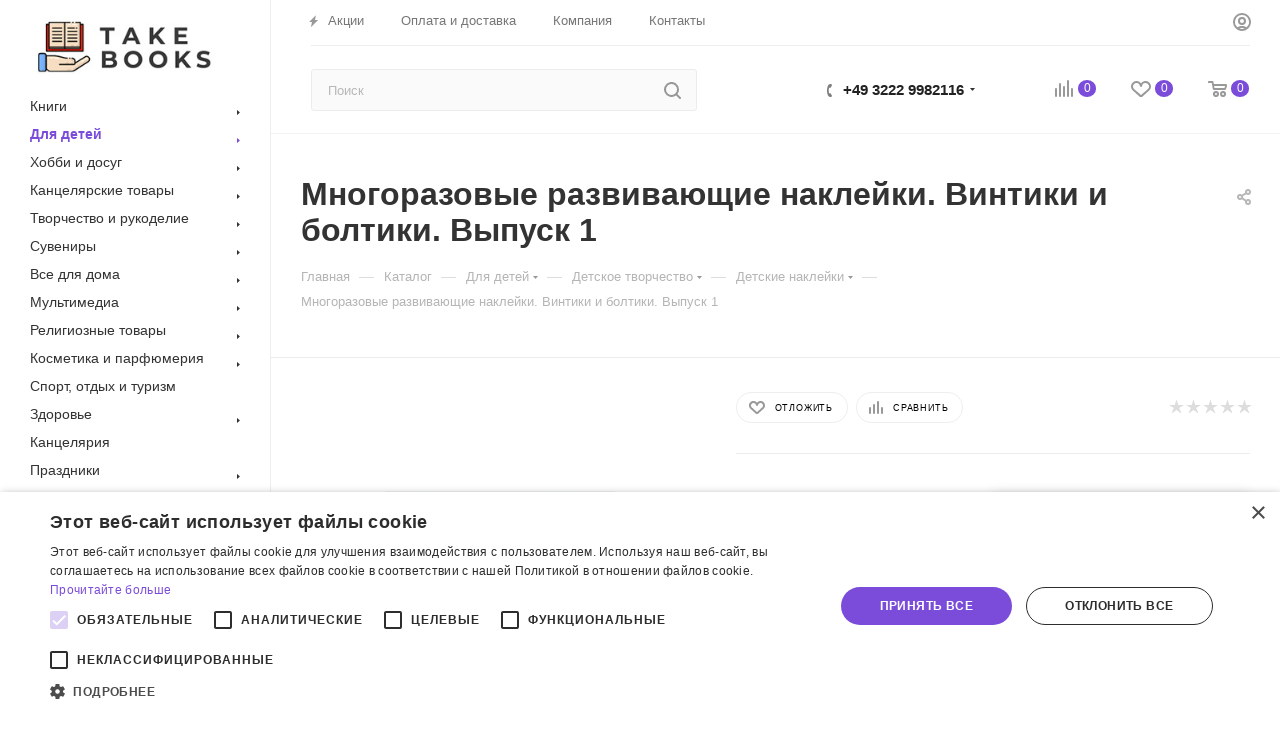

--- FILE ---
content_type: text/html; charset=UTF-8
request_url: https://takebooks.hu/bitrix/components/bitrix/sale.prediction.product.detail/ajax.php
body_size: 133
content:
	<script>
	BX.ready(function () {
		BX.onCustomEvent('onHasNewPrediction', ['', 'sale_gift_product_11870192']);
	});
	</script>
	